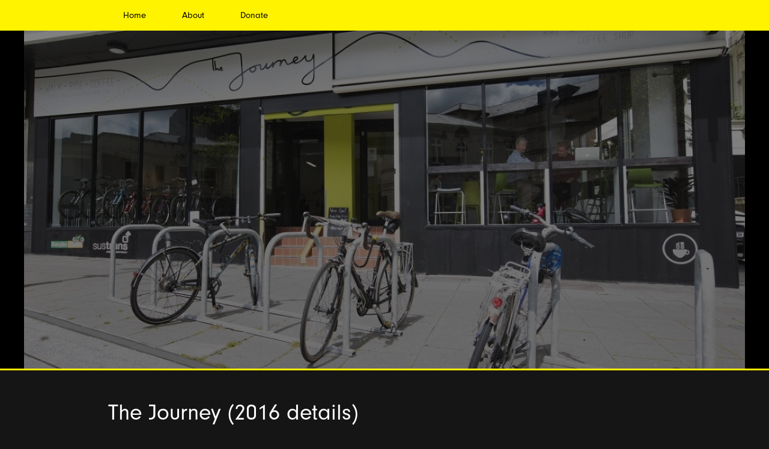

--- FILE ---
content_type: text/html; charset=UTF-8
request_url: https://thelateshows.org.uk/2016/the-journey
body_size: 3021
content:
<!DOCTYPE html>
<html lang="en">
<head>
	<meta charset="UTF-8">
	<meta name="description" content="Explore The Journey  during The Late Shows 2016. Discover events or exhibitions taking place at this venue.">
	<meta name="viewport" content="width=device-width, initial-scale=1">
	<link rel="icon" type="image/png" href="/images/favicon.png">
	<meta name="csrf-param" content="_csrf">
<meta name="csrf-token" content="mrfOgv2ad4TumSPlcypf_hUF44rsNBd87EoUvzoRpFPO3ILxk9sS7NrKbKEpGDSqZlfa2p5kUzDUc03RQ0bnNw==">
	<title>The Journey  | 2016 | The Late Shows</title>
	<link href="/css/front-end/styles.min.css?v=1767799841" rel="stylesheet">
<script>
  (function(d) {
    var config = {
      kitId: 'pxu6tse',
      scriptTimeout: 1500,
      async: true
    },
    h=d.documentElement,t=setTimeout(function(){h.className=h.className.replace(/\bwf-loading\b/g,"")+" wf-inactive";},config.scriptTimeout),tk=d.createElement("script"),f=false,s=d.getElementsByTagName("script")[0],a;h.className+=" wf-loading";tk.src='https://use.typekit.net/'+config.kitId+'.js';tk.async=true;tk.onload=tk.onreadystatechange=function(){a=this.readyState;if(f||a&&a!="complete"&&a!="loaded")return;f=true;clearTimeout(t);try{Typekit.load(config)}catch(e){}};s.parentNode.insertBefore(tk,s)
  })(document);
</script>

   <script type="text/javascript">
      var _gaq = _gaq || [];
      _gaq.push(['_setAccount', 'UA-27823898-1']);
      _gaq.push(['_trackPageview']);
      (function() {
        var ga = document.createElement('script'); ga.type = 'text/javascript'; ga.async = true;
        ga.src = ('https:' == document.location.protocol ? 'https://ssl' : 'http://www') + '.google-analytics.com/ga.js';
        var s = document.getElementsByTagName('script')[0]; s.parentNode.insertBefore(ga, s);
      })();
    </script>

	<!-- Google tag (gtag.js) -->
	<script async src="https://www.googletagmanager.com/gtag/js?id=G-68Y612RJ2F"></script>
	<script>window.dataLayer = window.dataLayer || []; function gtag(){dataLayer.push(arguments);} gtag('js', new Date()); gtag('config', 'G-68Y612RJ2F');</script>

</head>
<body class="no-js">
<script>
var className = 'js'; document.body.className = className;
window.ts = {};
</script>


	<div class="navbar">
		<div class="container">
			<ul class="nav"><li class="home"><a href="/">&nbsp;<span>Home</span></a></li>
<li class="about"><a href="/about-us">About</a></li>
<li><a href="/donate">Donate</a></li></ul>
		</div>
	</div>

	<div class="middle">
		
<div class="venue" itemscope itemtype="http://schema.org/LocalBusiness">

	<div class="venue-head">
		<div class="venue-head-inner">
			<img src="https://s3-eu-west-1.amazonaws.com/latez-files/images/2016-03/180-hero-6NBk.jpg" alt=" " />
			<div class="venue-head-mask"></div>
		</div>
	</div>


	<div class="container">
		<h1 class="name" itemprop="name">The Journey  (2016 details)</h1>

		<p itemprop="description">The one-stop healthy travel shop that’s more than the sum of its parts.</p>
		<p itemprop="address">Higham House, New Bridge Street, Newcastle, NE1 8AN</p>
		<p itemprop="telephone">0191 222 3377</p>
		<p class="string-concat"><a href="http://www.thejourneynewcastle.co.uk/" itemprop="sameAs">http://www.thejourneynewcastle.co.uk/</a></p>
		<div class="events">

			
				<div id="event-65" class="event" itemprop="event" itemscope itemtype="http://schema.org/Event" itemref="lateShowsSuperEvent">

					<h2 class="name" itemprop="name"><span class="group-4-colour">65. </span>Event at The Journey </h2>

					<p class="details">
						<span itemprop="startDate" class="hide">2016-05-14T00:00:00+01:00</span>
												<span>Saturday Only</span>					</p>

					
											<p class="opening-times">Open: 7-11pm</p>
					
											<div itemprop="description"><p>It’s not about the destination…it’s all about the Journey. Come on in and discover the Art of the Bike and celebrate The Journey's first birthday. Colour Coffee will also be on hand to satisfy all your refreshment needs.</p></div>
					
					
					<div class="row-categories">				
						
							<div class="label clearfix "><i class="yellow" style="background-image:url(/images/categories/1.png);"></i><p><label>Exhibitions</label></p></div>
						
							<div class="label clearfix "><i class="yellow" style="background-image:url(/images/categories/5.png);"></i><p><label>Take Part</label></p></div>
						
							<div class="label clearfix "><i class="yellow" style="background-image:url(/images/categories/8.png);"></i><p><label>Parties</label></p></div>
						
							<div class="label clearfix "><i class="yellow" style="background-image:url(/images/categories/9.png);"></i><p><label>Food and Drink</label></p></div>
											</div>

					<div itemprop="location" itemscope itemtype="http://schema.org/Place" class="hide">
						<span itemprop="name">The Journey </span>
						<span itemprop="address">Higham House, New Bridge Street, Newcastle, NE1 8AN</span>
					</div>

				</div>

			
		</div><!-- .events -->
	</div>

	
		<!-- venue location -->
		<div class="static-map">
			<a href="http://www.google.com/maps/place/54.9747,-1.60873/@54.9747,-1.60873,18z" class="static-map-inner" target="_blank">
				<span>click to open in Google Maps</span>
				<img class="map" src="https://api.mapbox.com/styles/v1/mapbox/dark-v10/static/pin-l+52ae31%28-1.60873,54.9747,13%29/-1.60873,54.9747,17/1200x600?access_token=pk.eyJ1IjoidHN0d2FtIiwiYSI6IkZqdGh4NkEifQ.fl5KAG1pG1emmgMs2avA6A" />
			</a>
		</div>

	
</div><!-- .venue -->
			
		<!-- schema.org superEvent for The Late Shows -->
		<div class="hidden" itemprop="superEvent" itemscope itemtype="http://schema.org/Event" id="lateShowsSuperEvent">
			<span itemprop="name">The Late Shows</span>
			<div itemprop="location" itemscope itemtype="http://schema.org/Place">
				<span itemprop="name">Newcastle &amp; Gateshead</span>
				<span itemprop="address">Newcastle-upon-tyne</span>
			</div>
			<span itemprop="startDate">2016-05-13</span>
			<span itemprop="endDate">2016-05-14</span>
			<span itemprop="sameAs">https://thelateshows.org.uk/</span>
		</div> 


	</div>

	<div class="footer">

	<div class="calls-to-action row">

		<div class="col-xs-12 col-sm-6 newsletter">
			<div class="inner">
				<h3>Newsletter</h3>

				<p>Join our mailing list to be kept up to date with The Late Shows.</p>

				<p><a class="btn-link" href="http://eepurl.com/hOnndX">Sign Up</a></p>
			</div>
		</div>

		<div class="col-xs-12 col-sm-12 donate">
			<div class="inner" style="display:block; margin: 0 auto;">
				<img src="/images/donate-icon@2x.png" alt="Donate icon">
				<p>Love The Late Shows?</p>
				<p>Why not donate to help us secure the future of The Late Shows.</p>
				<p><a href="/donate">Find Out More</a></p>
			</div>
		</div>

	</div>


	<div class="container">

		<div class="row support">

			<div class="col-sm-2">
				<p>Co-ordinated by:</p>
				<p class="logos"><a href="https://www.northeastmuseums.org.uk"><img src="/images/brand-mark/logo-north-east-museums.svg" alt="Logo North East Museums" height="80" width="86"></a></p>
			</div>
			<div class="col-sm-8">
				<p>Sponsored by:</p>
				<p class="logos">
					<a href="https://creativecentralncl.co.uk"><img src="/images/brand-mark/creative-central-ncl@2x.png" alt="Logo Creative Central NCL" height="62" width="121" style="margin-bottom: 20px;"></a>
					<a href="https://www.stagecoachbus.com/about/north-east"><img src="/images/brand-mark/logo-stagecoach@2x.png" alt="Logo Stagecoach Bus" width="200" style="vertical-align:top;"></a>
				</p>
			</div>
			
			<div class="col-sm-12 in-association">
				<p>In association with:</p>
				<p class="logos">
					<img src="/images/brand-mark/newcastle-city-council.png" alt="Logo Newcastle City Council">
					<img src="/images/brand-mark/gateshead-council.png" alt="Logo Gateshead Council">
					<img src="/images/brand-mark/arts-council-england.png" alt="Logo Arts Council England">
				</p>
			</div>

		</div>

	</div>


</div>

<div class="credits">
	<div class="">
		<div class="col-xs-12">
			<p>Maintained by <a class="credits--link" href="https://harrybailey.com">Harry Bailey</a></p>
		</div>
	</div>
</div>
<script src="/assets/00b40876/jquery.min.js?v=1767799880"></script>
<script src="/js/front-end/scripts.min.js?v=1767799841"></script></body>
</html>


--- FILE ---
content_type: text/css; charset=utf-8
request_url: https://thelateshows.org.uk/css/front-end/styles.min.css?v=1767799841
body_size: 9450
content:
@charset "UTF-8";.category-slider .container>button:hover,.navbar .nav>li a,.whats-on .map .event-tooltip:hover,.whats-on .venue-summary .name a,a{text-decoration:none}b,dt,optgroup,strong{font-weight:700}hr,input[type=search]{box-sizing:content-box}hr,img,legend{border:0}html{font-family:sans-serif;-ms-text-size-adjust:100%;-webkit-text-size-adjust:100%}article,aside,details,figcaption,figure,footer,header,hgroup,main,menu,nav,section,summary{display:block}audio,canvas,progress,video{display:inline-block;vertical-align:baseline}audio:not([controls]){display:none;height:0}[hidden],template{display:none}a{background-color:transparent;color:#ffed15}a:active,a:hover{outline:0}abbr[title]{border-bottom:none;text-decoration:underline;text-decoration:underline dotted}dfn{font-style:italic}h1{margin:.67em 0}mark{background:#ff0;color:#000}.img-thumbnail,body{background-color:#151515}sub,sup{font-size:75%;line-height:0;position:relative;vertical-align:baseline}sup{top:-.5em}sub{bottom:-.25em}img{vertical-align:middle}svg:not(:root){overflow:hidden}hr{height:0}pre,textarea{overflow:auto}code,kbd,pre,samp{font-family:monospace,monospace;font-size:1em}button,input,optgroup,select,textarea{color:inherit;font:inherit;margin:0}.whats-on .map .leaflet-popup-content-wrapper,body{font-family:neuzeit-grotesk,Helvetica,Arial,sans-serif}button{overflow:visible}button,select{text-transform:none}button,html input[type=button],input[type=reset],input[type=submit]{-webkit-appearance:button;cursor:pointer}button[disabled],html input[disabled]{cursor:default}button::-moz-focus-inner,input::-moz-focus-inner{border:0;padding:0}input[type=checkbox],input[type=radio]{box-sizing:border-box;padding:0}input[type=number]::-webkit-inner-spin-button,input[type=number]::-webkit-outer-spin-button{height:auto}input[type=search]{-webkit-appearance:textfield}input[type=search]::-webkit-search-cancel-button,input[type=search]::-webkit-search-decoration{-webkit-appearance:none}fieldset{border:1px solid silver;margin:0 2px;padding:.35em .625em .75em}legend,td,th{padding:0}table{border-collapse:collapse;border-spacing:0}*,:after,:before{-webkit-box-sizing:border-box;-moz-box-sizing:border-box;box-sizing:border-box}html{font-size:10px;-webkit-tap-highlight-color:transparent}body{margin:0;line-height:1.428571429;color:#fff}button,input,select,textarea{font-family:inherit;font-size:inherit;line-height:inherit}a:focus,a:hover{color:#dfcf1e;text-decoration:underline}a:focus{outline:-webkit-focus-ring-color auto 5px;outline-offset:-2px}figure{margin:0}.img-responsive{display:block;max-width:100%;height:auto}.img-rounded{border-radius:6px}.img-thumbnail{padding:4px;line-height:1.428571429;border:1px solid #ddd;border-radius:4px;-webkit-transition:all .2s ease-in-out;-o-transition:all .2s ease-in-out;transition:all .2s ease-in-out;display:inline-block;max-width:100%;height:auto}.img-circle{border-radius:50%}hr{margin-top:20px;margin-bottom:20px;border-top:1px solid rgb(238.425,238.425,238.425)}.sr-only{position:absolute;width:1px;height:1px;padding:0;margin:-1px;overflow:hidden;clip:rect(0,0,0,0);border:0}.sr-only-focusable:active,.sr-only-focusable:focus{position:static;width:auto;height:auto;margin:0;overflow:visible;clip:auto}[role=button]{cursor:pointer}.h1,.h2,.h3,.h4,.h5,.h6,h1,h2,h3,h4,h5,h6{font-family:inherit;font-weight:500;line-height:1.1;color:inherit}.h1 .small,.h1 small,.h2 .small,.h2 small,.h3 .small,.h3 small,.h4 .small,.h4 small,.h5 .small,.h5 small,.h6 .small,.h6 small,h1 .small,h1 small,h2 .small,h2 small,h3 .small,h3 small,h4 .small,h4 small,h5 .small,h5 small,h6 .small,h6 small{font-weight:400;line-height:1;color:rgb(119.085,119.085,119.085)}.h1,.h2,.h3,h1,h2,h3{margin-top:20px;margin-bottom:10px}.h1 .small,.h1 small,.h2 .small,.h2 small,.h3 .small,.h3 small,h1 .small,h1 small,h2 .small,h2 small,h3 .small,h3 small{font-size:65%}.h4,.h5,.h6,h4,h5,h6{margin-top:10px;margin-bottom:10px}.h4 .small,.h4 small,.h5 .small,.h5 small,.h6 .small,.h6 small,h4 .small,h4 small,h5 .small,h5 small,h6 .small,h6 small{font-size:75%}.h1,h1{font-size:36px}.h2,h2{font-size:30px}.h3,h3{font-size:24px}.h4,h4{font-size:18px}.h5,h5{font-size:14px}.h6,h6{font-size:12px}p{margin:0 0 10px}.lead{margin-bottom:20px;font-size:16px;font-weight:300;line-height:1.4}@media (min-width:768px){.lead{font-size:21px}}.small,small{font-size:85%}.mark,mark{padding:.2em;background-color:#fcf8e3}.list-inline,.list-unstyled{padding-left:0;list-style:none}.text-left{text-align:left}.text-right{text-align:right}.text-center{text-align:center}.text-justify{text-align:justify}.text-nowrap{white-space:nowrap}.text-lowercase{text-transform:lowercase}.initialism,.text-uppercase{text-transform:uppercase}.text-capitalize{text-transform:capitalize}.text-muted{color:rgb(119.085,119.085,119.085)}.text-primary{color:rgb(51.4340909091,122.2772727273,183.4159090909)}a.text-primary:focus,a.text-primary:hover{color:rgb(40.2646694215,95.723553719,143.5853305785)}.text-success{color:#3c763d}a.text-success:focus,a.text-success:hover{color:rgb(42.808988764,84.191011236,43.5224719101)}.text-info{color:#31708f}a.text-info:focus,a.text-info:hover{color:rgb(35.984375,82.25,105.015625)}.text-warning{color:#8a6d3b}a.text-warning:focus,a.text-warning:hover{color:rgb(102.2741116751,80.7817258883,43.7258883249)}.text-danger{color:#a94442}a.text-danger:focus,a.text-danger:hover{color:rgb(132.3234042553,53.2425531915,51.6765957447)}.bg-primary{color:#fff;background-color:rgb(51.4340909091,122.2772727273,183.4159090909)}a.bg-primary:focus,a.bg-primary:hover{background-color:rgb(40.2646694215,95.723553719,143.5853305785)}.bg-success{background-color:#dff0d8}a.bg-success:focus,a.bg-success:hover{background-color:rgb(192.7777777778,225.8333333333,179.1666666667)}.bg-info{background-color:#d9edf7}a.bg-info:focus,a.bg-info:hover{background-color:rgb(174.8695652174,217.0434782609,238.1304347826)}.bg-warning{background-color:#fcf8e3}a.bg-warning:focus,a.bg-warning:hover{background-color:rgb(247.064516129,236.4838709677,180.935483871)}.bg-danger{background-color:#f2dede}a.bg-danger:focus,a.bg-danger:hover{background-color:rgb(227.5869565217,185.4130434783,185.4130434783)}.page-header{padding-bottom:9px;margin:40px 0 20px;border-bottom:1px solid rgb(238.425,238.425,238.425)}dl,ol,ul{margin-top:0}blockquote ol:last-child,blockquote p:last-child,blockquote ul:last-child,ol ol,ol ul,ul ol,ul ul{margin-bottom:0}.category-summary,.form-control,address,dl{margin-bottom:20px}ol,ul{margin-bottom:10px}.list-inline{margin-left:-5px}.list-inline>li{display:inline-block;padding-right:5px;padding-left:5px}dd,dt{line-height:1.428571429}dd{margin-left:0}.dl-horizontal dd:after,.dl-horizontal dd:before{display:table;content:" "}.dl-horizontal dd:after{clear:both}@media (min-width:768px){.dl-horizontal dt{float:left;width:160px;clear:left;text-align:right;overflow:hidden;text-overflow:ellipsis;white-space:nowrap}.dl-horizontal dd{margin-left:180px}.container{width:740px}}.clearfix:after,.container-fluid:after,.container:after,.row:after{clear:both}abbr[data-original-title],abbr[title]{cursor:help}.initialism{font-size:90%}blockquote{padding:10px 20px;margin:0 0 20px;font-size:17.5px;border-left:5px solid rgb(238.425,238.425,238.425)}blockquote .small,blockquote footer,blockquote small{display:block;font-size:80%;line-height:1.428571429;color:rgb(119.085,119.085,119.085)}.clearfix:after,.clearfix:before,.container-fluid:after,.container-fluid:before,.container:after,.container:before,.row:after,.row:before{display:table}blockquote .small:before,blockquote footer:before,blockquote small:before{content:"— "}.blockquote-reverse,blockquote.pull-right{padding-right:15px;padding-left:0;text-align:right;border-right:5px solid rgb(238.425,238.425,238.425);border-left:0}.container,.container-fluid{padding-right:10px;padding-left:10px;margin-right:auto;margin-left:auto}.blockquote-reverse .small:before,.blockquote-reverse footer:before,.blockquote-reverse small:before,blockquote.pull-right .small:before,blockquote.pull-right footer:before,blockquote.pull-right small:before{content:""}.blockquote-reverse .small:after,.blockquote-reverse footer:after,.blockquote-reverse small:after,blockquote.pull-right .small:after,blockquote.pull-right footer:after,blockquote.pull-right small:after{content:" —"}.about-us:after,.clearfix:after,.clearfix:before,.container-fluid:after,.container-fluid:before,.container:after,.container:before,.row:after,.row:before{content:" "}address{font-style:normal;line-height:1.428571429}@media (min-width:992px){.container{width:960px}}@media (min-width:9999999px){.container{width:1160px}}.row{margin-right:-10px;margin-left:-10px}.row-no-gutters{margin-right:0;margin-left:0}.row-no-gutters [class*=col-]{padding-right:0;padding-left:0}.col-lg-1,.col-lg-10,.col-lg-11,.col-lg-12,.col-lg-2,.col-lg-3,.col-lg-4,.col-lg-5,.col-lg-6,.col-lg-7,.col-lg-8,.col-lg-9,.col-md-1,.col-md-10,.col-md-11,.col-md-12,.col-md-2,.col-md-3,.col-md-4,.col-md-5,.col-md-6,.col-md-7,.col-md-8,.col-md-9,.col-sm-1,.col-sm-10,.col-sm-11,.col-sm-12,.col-sm-2,.col-sm-3,.col-sm-4,.col-sm-5,.col-sm-6,.col-sm-7,.col-sm-8,.col-sm-9,.col-xs-1,.col-xs-10,.col-xs-11,.col-xs-12,.col-xs-2,.col-xs-3,.col-xs-4,.col-xs-5,.col-xs-6,.col-xs-7,.col-xs-8,.col-xs-9{position:relative;min-height:1px;padding-right:10px;padding-left:10px}.col-xs-1,.col-xs-10,.col-xs-11,.col-xs-12,.col-xs-2,.col-xs-3,.col-xs-4,.col-xs-5,.col-xs-6,.col-xs-7,.col-xs-8,.col-xs-9{float:left}.col-xs-1{width:8.3333333333%}.col-xs-2{width:16.6666666667%}.col-xs-3{width:25%}.col-xs-4{width:33.3333333333%}.col-xs-5{width:41.6666666667%}.col-xs-6{width:50%}.col-xs-7{width:58.3333333333%}.col-xs-8{width:66.6666666667%}.col-xs-9{width:75%}.col-xs-10{width:83.3333333333%}.col-xs-11{width:91.6666666667%}.col-xs-12{width:100%}.col-xs-pull-0{right:auto}.col-xs-pull-1{right:8.3333333333%}.col-xs-pull-2{right:16.6666666667%}.col-xs-pull-3{right:25%}.col-xs-pull-4{right:33.3333333333%}.col-xs-pull-5{right:41.6666666667%}.col-xs-pull-6{right:50%}.col-xs-pull-7{right:58.3333333333%}.col-xs-pull-8{right:66.6666666667%}.col-xs-pull-9{right:75%}.col-xs-pull-10{right:83.3333333333%}.col-xs-pull-11{right:91.6666666667%}.col-xs-pull-12{right:100%}.col-xs-push-0{left:auto}.col-xs-push-1{left:8.3333333333%}.col-xs-push-2{left:16.6666666667%}.col-xs-push-3{left:25%}.col-xs-push-4{left:33.3333333333%}.col-xs-push-5{left:41.6666666667%}.col-xs-push-6{left:50%}.col-xs-push-7{left:58.3333333333%}.col-xs-push-8{left:66.6666666667%}.col-xs-push-9{left:75%}.col-xs-push-10{left:83.3333333333%}.col-xs-push-11{left:91.6666666667%}.col-xs-push-12{left:100%}.col-xs-offset-0{margin-left:0}.col-xs-offset-1{margin-left:8.3333333333%}.col-xs-offset-2{margin-left:16.6666666667%}.col-xs-offset-3{margin-left:25%}.col-xs-offset-4{margin-left:33.3333333333%}.col-xs-offset-5{margin-left:41.6666666667%}.col-xs-offset-6{margin-left:50%}.col-xs-offset-7{margin-left:58.3333333333%}.col-xs-offset-8{margin-left:66.6666666667%}.col-xs-offset-9{margin-left:75%}.col-xs-offset-10{margin-left:83.3333333333%}.col-xs-offset-11{margin-left:91.6666666667%}.col-xs-offset-12{margin-left:100%}@media (min-width:768px){.col-sm-1,.col-sm-10,.col-sm-11,.col-sm-12,.col-sm-2,.col-sm-3,.col-sm-4,.col-sm-5,.col-sm-6,.col-sm-7,.col-sm-8,.col-sm-9{float:left}.col-sm-1{width:8.3333333333%}.col-sm-2{width:16.6666666667%}.col-sm-3{width:25%}.col-sm-4{width:33.3333333333%}.col-sm-5{width:41.6666666667%}.col-sm-6{width:50%}.col-sm-7{width:58.3333333333%}.col-sm-8{width:66.6666666667%}.col-sm-9{width:75%}.col-sm-10{width:83.3333333333%}.col-sm-11{width:91.6666666667%}.col-sm-12{width:100%}.col-sm-pull-0{right:auto}.col-sm-pull-1{right:8.3333333333%}.col-sm-pull-2{right:16.6666666667%}.col-sm-pull-3{right:25%}.col-sm-pull-4{right:33.3333333333%}.col-sm-pull-5{right:41.6666666667%}.col-sm-pull-6{right:50%}.col-sm-pull-7{right:58.3333333333%}.col-sm-pull-8{right:66.6666666667%}.col-sm-pull-9{right:75%}.col-sm-pull-10{right:83.3333333333%}.col-sm-pull-11{right:91.6666666667%}.col-sm-pull-12{right:100%}.col-sm-push-0{left:auto}.col-sm-push-1{left:8.3333333333%}.col-sm-push-2{left:16.6666666667%}.col-sm-push-3{left:25%}.col-sm-push-4{left:33.3333333333%}.col-sm-push-5{left:41.6666666667%}.col-sm-push-6{left:50%}.col-sm-push-7{left:58.3333333333%}.col-sm-push-8{left:66.6666666667%}.col-sm-push-9{left:75%}.col-sm-push-10{left:83.3333333333%}.col-sm-push-11{left:91.6666666667%}.col-sm-push-12{left:100%}.col-sm-offset-0{margin-left:0}.col-sm-offset-1{margin-left:8.3333333333%}.col-sm-offset-2{margin-left:16.6666666667%}.col-sm-offset-3{margin-left:25%}.col-sm-offset-4{margin-left:33.3333333333%}.col-sm-offset-5{margin-left:41.6666666667%}.col-sm-offset-6{margin-left:50%}.col-sm-offset-7{margin-left:58.3333333333%}.col-sm-offset-8{margin-left:66.6666666667%}.col-sm-offset-9{margin-left:75%}.col-sm-offset-10{margin-left:83.3333333333%}.col-sm-offset-11{margin-left:91.6666666667%}.col-sm-offset-12{margin-left:100%}}@media (min-width:992px){.col-md-1,.col-md-10,.col-md-11,.col-md-12,.col-md-2,.col-md-3,.col-md-4,.col-md-5,.col-md-6,.col-md-7,.col-md-8,.col-md-9{float:left}.col-md-1{width:8.3333333333%}.col-md-2{width:16.6666666667%}.col-md-3{width:25%}.col-md-4{width:33.3333333333%}.col-md-5{width:41.6666666667%}.col-md-6{width:50%}.col-md-7{width:58.3333333333%}.col-md-8{width:66.6666666667%}.col-md-9{width:75%}.col-md-10{width:83.3333333333%}.col-md-11{width:91.6666666667%}.col-md-12{width:100%}.col-md-pull-0{right:auto}.col-md-pull-1{right:8.3333333333%}.col-md-pull-2{right:16.6666666667%}.col-md-pull-3{right:25%}.col-md-pull-4{right:33.3333333333%}.col-md-pull-5{right:41.6666666667%}.col-md-pull-6{right:50%}.col-md-pull-7{right:58.3333333333%}.col-md-pull-8{right:66.6666666667%}.col-md-pull-9{right:75%}.col-md-pull-10{right:83.3333333333%}.col-md-pull-11{right:91.6666666667%}.col-md-pull-12{right:100%}.col-md-push-0{left:auto}.col-md-push-1{left:8.3333333333%}.col-md-push-2{left:16.6666666667%}.col-md-push-3{left:25%}.col-md-push-4{left:33.3333333333%}.col-md-push-5{left:41.6666666667%}.col-md-push-6{left:50%}.col-md-push-7{left:58.3333333333%}.col-md-push-8{left:66.6666666667%}.col-md-push-9{left:75%}.col-md-push-10{left:83.3333333333%}.col-md-push-11{left:91.6666666667%}.col-md-push-12{left:100%}.col-md-offset-0{margin-left:0}.col-md-offset-1{margin-left:8.3333333333%}.col-md-offset-2{margin-left:16.6666666667%}.col-md-offset-3{margin-left:25%}.col-md-offset-4{margin-left:33.3333333333%}.col-md-offset-5{margin-left:41.6666666667%}.col-md-offset-6{margin-left:50%}.col-md-offset-7{margin-left:58.3333333333%}.col-md-offset-8{margin-left:66.6666666667%}.col-md-offset-9{margin-left:75%}.col-md-offset-10{margin-left:83.3333333333%}.col-md-offset-11{margin-left:91.6666666667%}.col-md-offset-12{margin-left:100%}}@media (min-width:9999999px){.col-lg-1,.col-lg-10,.col-lg-11,.col-lg-12,.col-lg-2,.col-lg-3,.col-lg-4,.col-lg-5,.col-lg-6,.col-lg-7,.col-lg-8,.col-lg-9{float:left}.col-lg-1{width:8.3333333333%}.col-lg-2{width:16.6666666667%}.col-lg-3{width:25%}.col-lg-4{width:33.3333333333%}.col-lg-5{width:41.6666666667%}.col-lg-6{width:50%}.col-lg-7{width:58.3333333333%}.col-lg-8{width:66.6666666667%}.col-lg-9{width:75%}.col-lg-10{width:83.3333333333%}.col-lg-11{width:91.6666666667%}.col-lg-12{width:100%}.col-lg-pull-0{right:auto}.col-lg-pull-1{right:8.3333333333%}.col-lg-pull-2{right:16.6666666667%}.col-lg-pull-3{right:25%}.col-lg-pull-4{right:33.3333333333%}.col-lg-pull-5{right:41.6666666667%}.col-lg-pull-6{right:50%}.col-lg-pull-7{right:58.3333333333%}.col-lg-pull-8{right:66.6666666667%}.col-lg-pull-9{right:75%}.col-lg-pull-10{right:83.3333333333%}.col-lg-pull-11{right:91.6666666667%}.col-lg-pull-12{right:100%}.col-lg-push-0{left:auto}.col-lg-push-1{left:8.3333333333%}.col-lg-push-2{left:16.6666666667%}.col-lg-push-3{left:25%}.col-lg-push-4{left:33.3333333333%}.col-lg-push-5{left:41.6666666667%}.col-lg-push-6{left:50%}.col-lg-push-7{left:58.3333333333%}.col-lg-push-8{left:66.6666666667%}.col-lg-push-9{left:75%}.col-lg-push-10{left:83.3333333333%}.col-lg-push-11{left:91.6666666667%}.col-lg-push-12{left:100%}.col-lg-offset-0{margin-left:0}.col-lg-offset-1{margin-left:8.3333333333%}.col-lg-offset-2{margin-left:16.6666666667%}.col-lg-offset-3{margin-left:25%}.col-lg-offset-4{margin-left:33.3333333333%}.col-lg-offset-5{margin-left:41.6666666667%}.col-lg-offset-6{margin-left:50%}.col-lg-offset-7{margin-left:58.3333333333%}.col-lg-offset-8{margin-left:66.6666666667%}.col-lg-offset-9{margin-left:75%}.col-lg-offset-10{margin-left:83.3333333333%}.col-lg-offset-11{margin-left:91.6666666667%}.col-lg-offset-12{margin-left:100%}}.hero-image .dates,.hero-image h1{left:0;padding:10px;position:absolute}.center-block{display:block;margin-right:auto;margin-left:auto}.pull-right{float:right!important}.pull-left{float:left!important}.hide{display:none!important}.show,.twitter .inner iframe{display:block!important}.hidden,.visible-lg,.visible-lg-block,.visible-lg-inline,.visible-lg-inline-block,.visible-md,.visible-md-block,.visible-md-inline,.visible-md-inline-block,.visible-sm,.visible-sm-block,.visible-sm-inline,.visible-sm-inline-block,.visible-xs,.visible-xs-block,.visible-xs-inline,.visible-xs-inline-block{display:none!important}.invisible{visibility:hidden}.text-hide{font:0/0 a;color:transparent;text-shadow:none;background-color:transparent;border:0}.hero-image .dates,.hero-image h1,.whats-on .year h1{font-family:Let,arial,sans-serif;text-transform:uppercase}.affix{position:fixed}@-ms-viewport{width:device-width}@media (max-width:767px){.visible-xs{display:block!important}table.visible-xs{display:table!important}tr.visible-xs{display:table-row!important}td.visible-xs,th.visible-xs{display:table-cell!important}.visible-xs-block{display:block!important}.visible-xs-inline{display:inline!important}.visible-xs-inline-block{display:inline-block!important}}@media (min-width:768px) and (max-width:991px){.visible-sm{display:block!important}table.visible-sm{display:table!important}tr.visible-sm{display:table-row!important}td.visible-sm,th.visible-sm{display:table-cell!important}.visible-sm-block{display:block!important}.visible-sm-inline{display:inline!important}.visible-sm-inline-block{display:inline-block!important}}@media (min-width:992px) and (max-width:9999998px){.visible-md{display:block!important}table.visible-md{display:table!important}tr.visible-md{display:table-row!important}td.visible-md,th.visible-md{display:table-cell!important}.visible-md-block{display:block!important}.visible-md-inline{display:inline!important}.visible-md-inline-block{display:inline-block!important}}@media (min-width:9999999px){.visible-lg{display:block!important}table.visible-lg{display:table!important}tr.visible-lg{display:table-row!important}td.visible-lg,th.visible-lg{display:table-cell!important}.visible-lg-block{display:block!important}.visible-lg-inline{display:inline!important}.visible-lg-inline-block{display:inline-block!important}.hidden-lg{display:none!important}}@media (max-width:767px){.hidden-xs{display:none!important}}@media (min-width:768px) and (max-width:991px){.hidden-sm{display:none!important}}@media (min-width:992px) and (max-width:9999998px){.hidden-md{display:none!important}}.visible-print{display:none!important}@media print{.visible-print{display:block!important}table.visible-print{display:table!important}tr.visible-print{display:table-row!important}td.visible-print,th.visible-print{display:table-cell!important}}.visible-print-block{display:none!important}@media print{.visible-print-block{display:block!important}}.visible-print-inline{display:none!important}@media print{.visible-print-inline{display:inline!important}}.visible-print-inline-block{display:none!important}@media print{.visible-print-inline-block{display:inline-block!important}.hidden-print{display:none!important}}.group-1-colour{color:#d21181}.group-2-colour{color:#eb6109}.group-3-colour{color:#ffed15}.group-4-colour{color:#52ae31}.group-5-colour{color:#7931c1}.group-6-colour{color:#0093a5}.feature-text,.statement-text--featured{color:#ffed15}.icon{background-image:url(/images/sprite.png?7ab81729eee8137a26bf019d23498666c05ce6f2)}@media (-webkit-min-device-pixel-ratio:2),(min-resolution:144dpi){.icon{background-image:url(/images/sprite@2x.png?1a1afff0b5839357cf513903c66ffb001529911d);background-size:54px 216px}}.icon-fail-active{background-position:0 0;width:54px;height:54px}.icon-fail-inactive{background-position:0 -54px;width:54px;height:54px}.icon-pass-active{background-position:0 -108px;width:54px;height:54px}.icon-pass-inactive{background-position:0 -162px;width:54px;height:54px}#yii-debug-toolbar-min{display:none!important}@font-face{font-family:Let;src:url(/css/fonts/let.ttf) format("truetype")}body{font-size:15px}h2{font-size:26px;font-weight:400;margin:20px 0}.container p{line-height:1.5}.string-concat{text-overflow:ellipsis;white-space:nowrap;overflow:hidden}.feature-text--block{display:block}.statement{font-size:24px;padding:20px 10px}.statement-text--center{text-align:center}.js .js-hide{display:none}.no-js .no-js-hide{display:none!important}.no-js .no-js-show,.no-js .no-js-show-block{display:block}.no-js .no-js-show-inline{display:inline}@media (max-width:991px){.scroll-on-sm{overflow:scroll}.scroll-on-sm>div{display:block!important;white-space:nowrap!important}.scroll-on-sm>div>div,.scroll-on-sm>div>li{display:inline-block!important;float:none!important}}.js .visit-us-page .content,.navbar .about,.navbar .home span{display:none}input[type=text]{width:100%;padding:10px}.btn-link,input[type=submit]{background-color:#FFF300;color:#000;border-collapse:collapse;border:0;text-transform:uppercase;padding:10px 30px 8px;font-size:16px}.navbar{background:#FFF300}.navbar .home a{line-height:inherit;background-image:url(/images/home-black@1x.png)!important;background-position:50% 50%!important;background-repeat:no-repeat!important;background-size:17px 16px!important}.navbar .home.active a{background-image:url(/images/home-yellow@1x.png)!important}.navbar .nav{padding:0;margin:0;list-style-type:none}.navbar .nav>li{float:left}.navbar .nav>li a{color:#000;display:block;padding:15px 30px}.navbar .nav>li a:hover,.navbar .nav>li.active a{background:#000;color:#fff}@media (max-width:767px){.navbar .nav>li{width:29%;text-align:center}.navbar .nav>li:first-child{width:13%}.navbar .nav>li:first-child a{padding-left:0;padding-right:0}.navbar .nav>li a{padding:15px 3px;font-size:12px;text-overflow:ellipsis;white-space:nowrap;overflow:hidden}.navbar .container{padding:0}}@media (min-width:768px){.navbar{background:#FFF300}.navbar .home span{display:inline}.navbar .home a{background-image:none!important}.navbar .home.active a{background-image:url(/images/home-black@1x.png)!important}.navbar .about{display:block}.navbar .nav>li a{color:#000}.navbar .nav>li a:hover,.navbar .nav>li.active a{background:#000;color:#fff}}.site-error .row{margin:30px 0 50px}.site-error h1,.site-error p{text-align:center}.hero-image{position:relative;border-bottom:3px solid #FFF300;background:url(/images/hero-background.jpg) 15% 40% no-repeat #000}.hero-image .hero-inner{position:relative;height:350px}.hero-image .hero-mask{position:absolute;top:0;bottom:0;left:0;right:0;height:auto;opacity:.5;background-color:#000}.hero-image h1{bottom:20px;color:#ffed15;font-size:37px}.hero-image h1 span{display:block}.hero-image .dates{bottom:0;color:#fff;font-size:20px;line-height:1.2}@media (min-width:500px){.hero-image .hero-inner h1{font-size:50px;bottom:40px}.hero-image .hero-inner .dates{font-size:32px}}@media (min-width:768px){.hero-image .hero-inner,.visit-us-page .hero-image .hero-inner{height:400px}.hero-image{background-position:50% -170px}.hero-image .hero-inner h1{font-size:64px;bottom:40px}.hero-image .hero-inner .dates{font-size:32px}.visit-us-page .hero-image{background-position:50% 70%}.js .visit-us-page .content{display:block}}.visit-us-page .hero-image{border-bottom:0 none;background:url(/images/visit-us-background.jpg) 30% 70% no-repeat}.visit-us-page .hero-image .hero-inner{height:300px}.js .visit-us-page .bus .content{display:block}.js .visit-us-page h2{cursor:pointer}.about-us{background-color:#000;font-size:18px;margin:0;padding:30px 0;position:relative}.about-us .container{padding:0 20px}.about-us:after{top:100%;left:50%;border:solid transparent;height:0;width:0;position:absolute;pointer-events:none;border-top-color:#000;border-width:15px;margin-left:-15px}.about-us .logos{padding:0;text-align:left}.about-us .logos p{width:150px;vertical-align:top;margin:0 auto 10px;line-height:2.5;color:#ccc}.about-us .logos span{display:block;font-size:12px}.about-us .logos img:first-child{margin-right:10px}@media (min-width:768px){.about-us .container{padding:0 50px}.about-us .logos{text-align:left;padding:0 10px}.about-us .logos img:first-child{margin:0 50px 10px 0}}.home-previous-year{font-size:18px}.home-previous-year .container{padding:0 20px}@media (min-width:768px){.home-previous-year .container{padding:0 50px}}.headline-sponsors{background-color:#000;font-size:18px;margin:0;padding:50px 0 40px;border-bottom:5px solid #fff}.headline-sponsors .container{padding:0 20px;line-height:1.2}@media (min-width:768px){.headline-sponsors .container{padding:0 50px}}.category-slider{padding:40px 0 30px;position:relative}.category-slider .container{padding-left:40px;padding-right:40px;position:relative;overflow:visible}.category-slider .container>button{border:0;background:url(/images/arrow-previous@1x.png) no-repeat;text-indent:-9999px;z-index:2;height:22px;width:13px;position:absolute;left:0;top:38%;margin-top:-15px;padding:0;color:#FFF300;font-size:22px;display:none}.category-slider .container>button.next{background-image:url(/images/arrow-next@1x.png);left:auto;right:0}.category-slider:after,.whats-on .form:after{left:50%;border:solid transparent;content:" ";pointer-events:none}.category-slider .container .rowx{position:relative;overflow:auto;margin-left:-10px;margin-right:-10px;white-space:nowrap}.category-slider .container .rowx .block{display:inline-block;margin-right:20px;width:100%;white-space:normal;vertical-align:top;font-size:0}.category-slider .container .rowx .block:last-child{margin-right:0}.category-slider .container .rowx .category-summary{font-size:16px;width:50%;display:inline-block;float:none;padding:1%}.category-slider:after{top:100%;height:0;width:0;position:absolute;border-color:rgba(21,21,21,0);border-top-color:#151515;border-width:15px;margin-left:-15px}.category-summary{position:relative}.category-summary img{width:100%;z-index:1}.category-summary>a{display:block;position:relative}.category-summary .name{margin-top:20px;padding:0 9px}.category-summary .name a{font-size:16px;color:#fff}.category-summary i{display:block;position:absolute;top:0;bottom:0;left:0;right:0;z-index:3;background-repeat:no-repeat;background-position:50% 50%;background-size:68px auto}.category-summary i.portrait-category-icon{background-size:auto 68px}.category-summary .category-mask{position:absolute;top:0;bottom:0;left:0;right:0;z-index:2;height:auto;opacity:.35;background-color:#000}@media (min-width:768px){.js .category-slider .rowx{overflow:hidden}.js .category-slider button.next{display:block}.category-slider .container .rowx .category-summary{width:25%}.category-slider .container .rowx .block{margin-right:0}}.in-mobile-map .credits,.in-mobile-map .footer,.in-mobile-map .navbar,.in-mobile-map .year,.whats-on .mobile-event-container,.whats-on .mobile-event-container .link,.whats-on .row-days .mobile-list-toggle .toggle-list,.whats-on .year h1 br{display:none}.js .whats-on .label{cursor:pointer}.js .whats-on .label:hover{border-bottom-color:#FFF300}.js .whats-on label{cursor:pointer}.whats-on .year{padding-top:10px;background-color:#222;max-height:120px;transition:max-height .3s}.whats-on .year.with-previous{max-height:160px}.whats-on .year .previous-years{font-size:16px;line-height:1.6}.whats-on .year h1{font-size:15px;margin-top:5px;color:#FFF300}.whats-on .year h1 span{font-size:.8em;padding-left:10px}.whats-on.filters-visible .advanced-filters{overflow:hidden;max-height:400px;transition:max-height .3s;padding-bottom:20px}.whats-on .submit-button{margin-top:10px}.whats-on .submit-button button{text-transform:uppercase;border-color:#FFF300;background:#FFF300;width:90px;margin-right:0;padding:5px 10px;color:#000}.whats-on .advanced-filters{background-color:#212121}.js .advanced-filters{overflow:hidden;max-height:0;transition:max-height .3s}.in-mobile-map{overflow-y:hidden}.whats-on{position:relative}.whats-on .row-days{background-color:#000;position:relative}.whats-on .row-days .mobile-list-toggle{cursor:pointer;position:absolute;right:5px;top:10px;font-size:12px;padding:15px}.whats-on .filter-toggle-row{background-color:#212121}.whats-on .close-mobile-event{cursor:pointer}.whats-on .mobile-event-container{position:absolute;bottom:0;height:160px;background-color:#000;border-top:2px solid #fff;width:100%;z-index:1001}.whats-on .mobile-event-container .mobile-event-inner{position:relative}.whats-on .mobile-event-container h3{font-size:14px;margin-top:10px;margin-bottom:5px}.whats-on .mobile-event-container p{font-size:12px;padding-right:10px;margin-bottom:5px}.whats-on .mobile-event-container .image{position:absolute;top:0;left:0}.whats-on .mobile-event-container .image img{width:auto;height:160px}.whats-on .mobile-event-container .summary{padding-left:180px}.whats-on .mobile-event-container .close-mobile-event{display:block;position:absolute;top:-25px;right:5px;width:36px;height:36px;color:#fff;z-index:2;text-indent:-9999px;background:url(/images/close@2x.png) 0 0/36px 36px no-repeat}.whats-on .maps,.whats-on .venues{display:none}.whats-on .maps.show,.whats-on .venues.show{display:block}.whats-on .form{background:#222;padding:0;border-bottom:4px solid #fff;position:relative}.whats-on .form:after{top:100%;height:0;width:0;position:absolute;border-top-color:#fff;border-width:10px;margin-left:-10px;z-index:2}.whats-on .label{background-color:#000;margin-right:10px;position:relative;float:left}.whats-on .label i{display:inline-block;width:100%;height:40px;position:absolute;top:15px;left:0;background-repeat:no-repeat;background-position:50% 0;background-size:auto 40px}.whats-on .label i.yellow{display:none}.whats-on .label p{position:absolute;bottom:0;left:0;width:100%}.whats-on .label p span{display:block;text-align:center}.whats-on .label p a.link,.whats-on .label p label{text-align:center;width:100%}.whats-on a.link,.whats-on label{display:block;font-size:12px}.whats-on .row-days{font-size:0;padding-bottom:10px}.whats-on .row-days label,.whats-on a.link{font-size:16px;text-align:center;float:left;margin-top:10px;margin-right:10px;width:80px;line-height:40px;border:2px solid #212121;background-color:#212121}.whats-on .row-days label.active,.whats-on a.link.active{border-color:#FFF300}.whats-on a.link{display:block;border-color:#000;width:100%;padding-right:10px;margin-right:0;text-align:left;padding-left:25px;background:url(/images/filter@2x.png) 0 50%/16px 9px no-repeat}.whats-on a.link i{position:relative;top:0;left:10px;display:inline-block;float:right;width:20px;height:20px;margin-top:10px;background:url(/images/arrow-down@2x.png) 93% 50%/20px 11px no-repeat}.whats-on a.toggle-filters{margin-bottom:10px;border:0}.whats-on.filters-visible a.link i{background:url(/images/arrow-up@2x.png) 93% 50%/20px 11px no-repeat}.whats-on .maps{overflow:hidden;position:relative}.whats-on .map{width:100%;height:580px}.whats-on .map .leaflet-popup-content-wrapper{background:#000;color:#fff;border-radius:0}.whats-on .map .leaflet-popup-content-wrapper h2{margin:0;padding-left:0;font-size:18px}.whats-on .map .leaflet-popup-tip{border-top-color:#000}.whats-on .map .menu-ui{position:absolute;bottom:50px;right:30px;z-index:1}.whats-on .map .menu-ui a{display:block;margin:0;padding:0}.whats-on .map .event-tooltip{color:#fff}.whats-on .user-location-marker{-webkit-animation:pulsate 2s ease-out;-webkit-animation-iteration-count:infinite}@-webkit-keyframes pulsate{0%,100%{opacity:.5}50%{opacity:1}}.whats-on .static-map-container img{height:auto}.whats-on .venues .group-name{font-size:24px;margin:30px 0;padding-left:10px}.whats-on .venues .venue-item{max-height:248px}.whats-on .venues .venue-name{font-size:16px}.whats-on .venue-summary{margin-bottom:20px;color:#fff;padding:10px 0}.whats-on .venue-summary img{width:100%}.whats-on .venue-summary .name{font-size:18px;margin-top:3px}.whats-on .venue-summary .name a{color:#fff}.whats-on .venue-summary .link{text-decoration:underline}.whats-on .venue-summary .link span{color:#fff}.whats-on .venue-summary:hover{background-color:#333;text-decoration:none}.whats-on .venue-summary:hover .link,.whats-on .venue-summary:hover h3 .name{text-decoration:underline}.whats-on .row{display:flex;flex-wrap:wrap}.whats-on .row .venue-item{flex-grow:0;flex-shrink:0;max-height:none;flex-basis:auto}.row-categories,.row-groups{font-size:0;margin-top:10px}.row-groups .form-group div label{background-color:#000}.row-groups .table{height:90px;width:145px;padding:10px;display:table;border:3px solid #000}.row-groups label{font-size:15px;padding:0 3px;display:table-cell;vertical-align:middle;text-align:center;line-height:1.2;white-space:normal}.row-groups .label.group-pink .table{color:#d21181}.row-groups .label.group-orange .table{color:#eb6109}.row-groups .label.group-blue .table{color:#0093a5}.row-groups .label.group-green .table{color:#52ae31}.row-groups .label.group-yellow .table{color:#ffed15}.row-groups .label.group-purple .table{color:#7931c1}.row-groups .label.active.group-pink .table{border-color:#d21181}.row-groups .label.active.group-orange .table{border-color:#eb6109}.row-groups .label.active.group-blue .table{border-color:#0093a5}.row-groups .label.active.group-green .table{border-color:#52ae31}.row-groups .label.active.group-yellow .table{border-color:#ffed15}.row-groups .label.active.group-purple .table{border-color:#7931c1}.row-categories .label{height:80px;width:80px;line-height:12px;margin-right:10px;border-bottom:2px solid #000}.row-categories .label i{display:inline-block;width:100%;left:0;top:10px;height:30px;background-size:auto 30px;background-repeat:no-repeat;background-position:50% 0}.row-categories .label p{margin-bottom:10px}.row-categories .label p label{padding:0 2px;white-space:normal}.row-categories .label.active{border-bottom-color:#FFF300;color:#FFF300}.row-categories .label.active i.white{display:none}.row-categories .label.active i.yellow{display:block}.row-categories .label.active:hover{border-bottom-color:transparent}@media (min-width:768px){.whats-on{position:relative}.whats-on .maps,.whats-on .venues{display:block}.whats-on .venue-summary .name{margin-top:5px}.whats-on .mobile-event-container{display:none!important}.whats-on .year{margin-top:20px}.whats-on .year h1{font-size:36px}.whats-on .year h1 br{display:block}.whats-on .label,.whats-on .row-days label{margin-right:10px}.row-days a.link,.row-days label{width:100px;margin-top:20px}.row-days .mobile-list-toggle{display:none}.row-categories{margin-top:20px}.row-groups{margin-top:10px}.row-categories .label{margin-bottom:10px;height:100px;width:100px;display:block;border-bottom-width:5px}.row-categories .label i{left:0;top:15px;height:40px;background-size:auto 40px}}.feeds .row{background-color:#ffed15}.facebook,.instagram{background-color:#FFF300;overflow:hidden}.facebook .inner,.instagram .inner{background:url(/images/facebook-black@1x.png) 50% 20px no-repeat;margin:0 20px;padding:0 10px;width:100%;text-align:center}.facebook a,.instagram a{margin:0 0 3px 1%;float:left;width:32%}.facebook img,.instagram img,.news-article img{width:100%;height:auto}.instagram .inner{background:url(/images/instagram-icon-tmp@1x.png) 50% 20px no-repeat;width:auto}.twitter,.venue-head{background-color:#000}.twitter .inner{background:url(/images/twitter-icon-tmp@1x.png) 50% 20px no-repeat;padding-top:100px;margin:0 20px}.twitter .inner iframe{margin:0 auto!important}@media (min-width:768px){.facebook .inner,.instagram .inner,.twitter .inner{padding-top:100px;float:right;max-width:428px;margin-right:10px}.facebook a,.instagram a,.twitter a{margin:0 1% 3px 0;float:left;width:32%}.facebook img,.instagram img,.twitter img{width:100%;height:auto}.facebook,.instagram{background-color:#FFF300}.facebook{padding-bottom:30px}.facebook .inner{float:left}}.facebook .inner>iframe,.instagram .inner>iframe{display:inline-block!important}.news h2{margin:30px 0 20px}.news .link-more-news{font-size:18px;text-align:center;padding:10px 0}.news-intro .news-item{display:block;margin-bottom:20px;color:#fff;text-decoration:none!important;font-size:15px!important}.credits a:hover,.footer .calls-to-action .donate a,.news-intro .news-item:hover h3,.static-page .container a{text-decoration:underline}.news-intro img{float:left;margin-right:20px}.news-intro h3{margin-top:0;font-size:18px}.news-intro h3,.news-intro p{line-height:1.4}.news-article h1{color:#FFF300}.news-article img{max-width:100%}.news-article .content{font-size:16px;max-width:800px;margin:45px auto}@media (min-width:768px){.news-intro{display:table;width:100%}.news-intro>div{display:table-cell;height:100%;float:left;vertical-align:top;width:50%}}.venue-head{border-bottom:3px solid #FFF300;text-align:center}.venue-head img{width:100%}.venue-head .venue-head-inner{position:relative;max-width:1200px;margin:0 auto;background:50% 25% no-repeat}.venue-head .venue-head-mask{position:absolute;top:0;bottom:0;left:0;right:0;height:auto;opacity:.5;background-color:#000}.venue-head .jump-to{position:absolute;bottom:0;left:0;background:url(/images/arrow-previous@1x.png) no-repeat #222;padding:0 0 0 25px}.venue-head .jump-to.next{left:auto;right:0;background:url(/images/arrow-next@1x.png) 100% 0 no-repeat #222;padding:0 25px 0 0}.venue{font-size:18px}.venue h2{padding-left:0}.venue .container{padding:10px 20px}.venue .image{margin-bottom:30px}.venue .event .name,.venue .name{font-size:22px}.venue .details span{color:#ffed15;display:inline-block;padding:2px 8px 2px 0;margin-right:10px}.venue .details span.booking-required{color:#ffed15;background-color:#212121}.venue .booking-link{margin-top:0}.venue .booking-link a{display:inline-block;background-color:#ffed15;color:#000;padding:10px 20px;text-transform:uppercase}.venue .row-categories{margin:30px 0}.venue .row-categories .label{display:inline-block;position:relative;border-bottom-width:0;height:80px}.venue .row-categories .label p{font-size:14px;position:absolute;bottom:0;left:0;width:100%}.venue .row-categories .label p span{display:block;text-align:center}.venue .row-categories .label p a.link,.venue .row-categories .label p label{color:#ffed15;display:block;text-align:center;width:100%;line-height:1.2}.venue .opening-times,.venue .show-times{color:#ffed15}.venue .static-map .static-map-inner{display:block;position:relative;overflow:hidden}.venue .static-map img{width:200%;height:auto;margin-left:-50%}.venue .static-map span{display:block;position:absolute;top:0;right:10px;color:#ffed15;height:14px;font-size:12px}@media (min-width:500px){.venue .static-map{max-width:1200px;margin:0 auto}.venue .static-map img{width:100%;height:auto;margin-left:0}}@media (min-width:768px){.venue .name{margin-top:40px;font-size:38px}.venue .row-categories .label{display:inline-block}.static-page .container{padding:22px 20px}}.static-page .static-page-head .static-page-head-inner{position:relative;height:400px;background:url(/images/about-us-background.jpg) 50% 50% no-repeat}.static-page .static-page-head .static-page-head-mask{position:absolute;top:0;bottom:0;left:0;right:0;height:auto;opacity:.3;background-color:#000}.static-page .container{padding:22px 20px;font-size:18px}.static-page .container h1{color:#FFF300;margin-top:0;margin-bottom:20px}.static-page.donate-page .static-page-head .static-page-head-inner{background:url(/images/donate-background-0.8.jpg) 50% 25% no-repeat}.bus-timetable td{line-height:1.2;height:30px}.bus-timetable-list td{font-size:12px;line-height:1.4}.bus-timetable-list strong{color:#ffed15;font-size:14px;display:block;margin:10px 0 5px}.sticky-td,.sticky-th{left:0;position:absolute;top:auto;width:110px}.sticky-td span,.sticky-th span{display:table-cell;vertical-align:middle;height:30px}.bus-timetable-outer{position:relative;overflow:hidden}.bus-timetable-inner-scroll{margin-left:110px;overflow-x:scroll;overflow-y:visible;padding-bottom:5px}.bus-timetable-bus-no{border-bottom:1px solid #FFF300;text-align:center}.content-block{background:#000;margin-top:20px;padding-bottom:10px}.content-block .content{padding:10px 20px 20px;font-size:13px;line-height:1.5}.content-block.bloated .content{padding:0}@media (min-width:768px){.content-block .content{padding:0 10px}}.content-block h2{font-size:16px;padding:30px 10px 20px 100px;background:url(/images/bus-timetable@2x.png) 20px 20px no-repeat}.content-block table{font-size:11px}.content-block table td{padding:0 8px}.content-block table td.sticky-td{padding:0}.content-block table .primary{border-right:1px solid #FFF300}.plane h2{background-image:url(/images/by-plane@1x.png)}.car h2{background-image:url(/images/by-car@1x.png)}.train h2{background-image:url(/images/by-train@1x.png)}.footer{background-color:#fff}.footer .calls-to-action{background-color:#212121;margin:0}.footer .calls-to-action>div{padding:30px 30px 10px;background-color:#212121}.footer .calls-to-action .donate{color:#000;background-color:#FFF300;font-size:18px}.footer .calls-to-action .donate img{display:block;width:60px;height:60px;margin:0 auto}.footer .calls-to-action .donate p{margin:15px auto;text-align:center;max-width:280px;line-height:27px}.footer .calls-to-action .donate a{color:#000}.footer .newsletter h3{line-height:45px}.footer .newsletter h3,.footer .newsletter p{text-align:center;font-size:22px;margin:0 0 15px}.footer .newsletter p{font-size:16px;margin-bottom:20px}.footer .support{padding-left:20px;padding-bottom:20px;color:#000;font-size:12px}.footer .support p{margin-top:20px}.footer .support p.logos{margin-top:0}.footer .support img{margin-right:50px}.footer .support .in-association p.logos{line-height:6}.credits{background-color:#000}.credits p{margin:0;padding:5px;float:right}.credits a{color:#ffed15}@media (min-width:768px){.footer .calls-to-action{display:table;width:100%}.footer .calls-to-action>div{display:table-cell;height:100%;float:none;vertical-align:top;padding-bottom:30px}.footer .calls-to-action .donate{color:#000;background-color:#FFF300;font-size:18px}.footer .calls-to-action .donate .inner{max-width:403px;width:100%;display:inline-block;margin-right:0;margin-left:25px}.footer .calls-to-action .donate p{margin:0 auto;text-align:center;max-width:280px}.footer .calls-to-action .donate a{color:#000;text-decoration:underline;text-transform:uppercase}.footer .calls-to-action .newsletter .inner{float:right;max-width:403px}.footer .support{padding-left:0}}.timetravel-warning-bar{text-align:center;padding:10px;background-color:#f66;color:#fff}

--- FILE ---
content_type: application/javascript; charset=utf-8
request_url: https://thelateshows.org.uk/js/front-end/scripts.min.js?v=1767799841
body_size: 481
content:
$(document).ready(function(){}).on("click",".category-slider button",function(t){t.preventDefault();var e=$(this),l=$(".rowx"),o=l.find(".block").eq(0).outerWidth();e.hasClass("next")?(l.scrollLeft(l.scrollLeft()+o),e.prev().show(),l.scrollLeft()===l.width()+o&&e.hide()):(l.scrollLeft(l.scrollLeft()-o),e.next().show(),console.log(l.scrollLeft()),0===l.scrollLeft()&&e.hide()),e.blur()}).on("click",".visit-us-page h2",function(){$this=$(this),$this.next().toggle()});

--- FILE ---
content_type: image/svg+xml
request_url: https://thelateshows.org.uk/images/brand-mark/logo-north-east-museums.svg
body_size: 2270
content:
<?xml version="1.0" encoding="UTF-8"?>
<svg xmlns="http://www.w3.org/2000/svg" version="1.1" viewBox="0 0 2000 1849.99">
  <defs>
    <style>
      .cls-1 {
        fill: #141414;
      }
    </style>
  </defs>
  <!-- Generator: Adobe Illustrator 28.6.0, SVG Export Plug-In . SVG Version: 1.2.0 Build 709)  -->
  <g>
    <g id="Layer_1">
      <g>
        <path class="cls-1" d="M1203.91,1585.59c0,63.76-6.23,86.35-23.83,86.35s-23.83-22.6-23.83-86.35v-863.97h-74.26v866.68c0,104.49,33,157.47,98.09,157.47s98.09-52.98,98.09-157.47v-866.68h-74.26v863.97Z"/>
        <path class="cls-1" d="M570.45,1379.35c0,63.75-6.23,86.35-23.83,86.35s-23.83-22.6-23.83-86.35v-657.73h-74.26v660.44c0,104.49,33,157.47,98.09,157.47s98.09-52.98,98.09-157.47v-660.44h-74.26v657.73Z"/>
        <path class="cls-1" d="M1717.27,830c0-27.41,11.06-40.23,25.25-40.23s25.01,18.33,25.01,46.06v33.3h64.95v-25.1c0-47.17-11.71-126.31-90.13-126.31-71.57,0-90.67,68.8-90.67,109.46,0,58.85,37.71,106.39,66.08,137.04l1.45,1.56c24.45,26.4,49.74,53.7,49.74,95.23,0,14.2-6.5,40.72-22.16,40.72-11.29,0-21.74-6.51-21.74-53.75v-43.51h-68.3v35.31c0,91.36,28.58,135.78,87.37,135.78,53.28,0,89.08-45.47,89.08-113.14s-37.02-115.97-73.23-154.38c-29.52-31.3-42.69-49.99-42.69-78.04Z"/>
        <path class="cls-1" d="M364.93,686.8c71.86,0,97.32-84.29,97.32-322.1s-25.47-322.11-97.32-322.11-97.32,84.29-97.32,322.11,25.47,322.1,97.32,322.1ZM364.93,112.4c23.03,0,23.03,189.9,23.03,252.3s0,252.3-23.03,252.3-23.03-189.89-23.03-252.3,0-252.3,23.03-252.3Z"/>
        <polygon class="cls-1" points="1468.56 1196 1438.02 721.62 1312.89 721.62 1312.89 1629.37 1387.16 1629.37 1387.16 774.92 1391.06 774.92 1436.42 1536.06 1498.08 1536.06 1546.05 774.92 1549.96 774.92 1549.96 1385.28 1624.22 1385.28 1624.22 721.62 1499.09 721.62 1468.56 1196"/>
        <polygon class="cls-1" points="234.09 682.9 234.09 172.28 159.83 172.28 159.83 612.1 155.86 612.1 116.99 319.82 0 319.82 0 869.13 74.26 869.13 74.26 390.62 78.23 390.62 117.1 682.9 234.09 682.9"/>
        <polygon class="cls-1" points="258.14 986.02 227.6 721.62 102.48 721.62 102.48 1102.79 176.74 1102.79 176.74 774.92 180.68 774.92 227.35 1255.3 288.94 1255.3 335.61 774.92 339.55 774.92 339.55 1385.28 413.81 1385.28 413.81 721.62 288.68 721.62 258.14 986.02"/>
        <polygon class="cls-1" points="776.55 682.9 850.81 682.9 850.81 200.6 913.79 200.6 913.79 126.34 713.56 126.34 713.56 200.6 776.55 200.6 776.55 682.9"/>
        <polygon class="cls-1" points="970.53 512.19 1028.99 512.19 1028.99 682.9 1103.24 682.9 1103.24 173.77 1028.99 173.77 1028.99 429.88 970.53 429.88 970.53 255.36 896.28 255.36 896.28 682.9 970.53 682.9 970.53 512.19"/>
        <polygon class="cls-1" points="1333.05 608.64 1276.35 608.64 1276.35 388.41 1324.65 388.41 1324.65 306.1 1276.35 306.1 1276.35 133.06 1333.05 133.06 1333.05 58.8 1202.09 58.8 1202.09 682.9 1333.05 682.9 1333.05 608.64"/>
        <polygon class="cls-1" points="1799.77 319.82 1799.77 394.08 1862.76 394.08 1862.76 869.13 1937.02 869.13 1937.02 394.08 2000 394.08 2000 319.82 1799.77 319.82"/>
        <path class="cls-1" d="M635.83,325.16c31.98-38.41,48.19-86.85,48.19-144C684.02,37.86,606.35,0,565.28,0h-69.51v682.9h74.44v-313.03l78.68,313.03h77.07l-90.13-357.74ZM609.76,188.76c0,59.5-16.2,107.79-39.55,118.49V70.09c22.27,7.13,39.55,58.67,39.55,118.67Z"/>
        <path class="cls-1" d="M1698.2,686.8c26.4,0,44.8-8.4,55.58-15.44,29.95-19.56,45.13-55.33,45.13-106.32,0-80.54-44.53-158.01-78.03-209.28l-5.74-8.74c-24.08-36.59-46.82-71.15-46.82-116.52,0-18.73,5.47-54.14,26.18-54.14,14.54,0,22.88,17.61,22.88,48.31v59.32h67.43l1.26-.17-.35-.9v-50.05c0-84.99-29.84-126.31-91.22-126.31-17,0-101.81,5.98-101.81,123.94,0,69.54,31.35,117.28,59.01,159.4l4.24,6.46c33.3,50.91,67.35,110.76,67.35,168.68,0,21.57-7.89,51.95-25.42,51.96-5.14,0-18.81-.01-18.81-57.77v-66.6h-72.4l.2,71.25.02.66c2.57,84.55,30.63,122.25,91.15,122.27h.17Z"/>
        <polygon class="cls-1" points="910.16 1850 1047.27 1850 1047.27 1775.74 985.12 1775.74 985.12 1287.31 1038.86 1287.31 1038.86 1204.99 985.12 1204.99 985.12 795.88 1047.27 795.88 1047.27 721.62 910.86 721.62 910.16 1850"/>
        <path class="cls-1" d="M810.59,1158.64c-14.24-63.68-28.96-129.53-39.07-187.35-9.35-53.66-13.9-95.49-13.9-127.85,0-1.69.03-3.39.1-5.27.25-6.71.98-13.19,2.17-19.25,2.54-12.52,8.22-27.44,20.91-27.44.49,0,1,.02,1.51.07,15.27,1.38,17.03,34.56,17.03,59.4v101.86h74.26v-93.66c0-60.71-9.46-141.42-91.21-141.42l-.61.04c-58.67.36-101.22,53.17-101.22,125.68,0,86.21,26.6,205.31,54.76,331.4,29.14,130.5,63.17,324.58,63.17,442.07,0,47.88-15.91,55.03-25.39,55.03-15.45,0-17.53-33.37-17.53-66.02v-199.63h-74.26v198.05c0,60.71,9.46,141.42,91.21,141.42,38.48,0,103.03-16.75,103.03-128.86,0-53.39-6.37-123.94-18.93-209.68-15.66-107.09-35.56-201.72-46.03-248.59Z"/>
        <path class="cls-1" d="M1449.13,455.36h47.51l14.5,228.09,74.4-.56L1532.43,0h-119.11l-53.09,682.9,74.4.56,14.5-228.09ZM1453.33,389.15l19.61-323.5,19.5,323.5h-39.1Z"/>
      </g>
    </g>
  </g>
</svg>